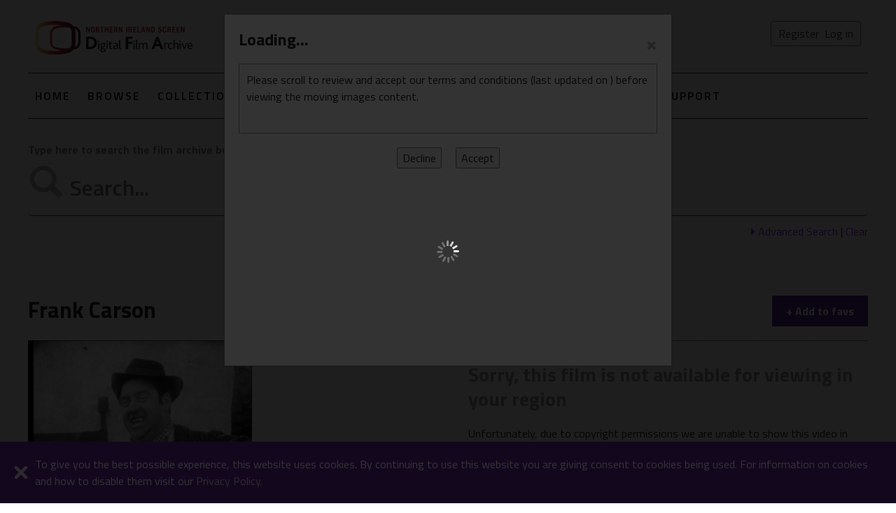

--- FILE ---
content_type: text/html; charset=utf-8
request_url: https://digitalfilmarchive.net/media/frank-carson-253
body_size: 93198
content:

<!DOCTYPE html>
<!--[if lt IE 8]>      <html class="no-js lt-ie9 lt-ie8" lang="en-GB"> <![endif]-->
<!--[if IE 8]>         <html class="no-js lt-ie9" lang="en-GB"> <![endif]-->
<!--[if gt IE 8]> <html class="no-js" lang="en-GB"> <![endif]-->
<html xmlns="http://www.w3.org/1999/xhtml" lang="en-GB">
<head>
    <!-- Google tag (gtag.js) -->
    <script async src="https://www.googletagmanager.com/gtag/js?id=G-40MLSDEZTC"></script>
    <script>
      window.dataLayer = window.dataLayer || [];
      function gtag(){dataLayer.push(arguments);}
      gtag('js', new Date());

      gtag('config', 'G-40MLSDEZTC');
    </script> 

    

	<meta charset="utf-8" /><title>
	Frank Carson - View media - Northern Ireland Screen | Digital Film Archive
</title><meta name="viewport" content="width=device-width, initial-scale=1" /><meta name="description" content="Over 128 years of moving images from Northern Ireland, featuring amateur and professional films from 1897 to 2025, brought to you by Northern Ireland Screen." />
	<!-- Place favicon.ico and apple-touch-icon.png in the root directory --> 
    <link rel="shortcut icon" type="image/x-icon" href="/favicon.ico" /><link href="/css/dfa?v=ii691xhYRCU_EOFyKFLSckzT1teCKreBatjGktSK7041" rel="stylesheet"/>
<link href="/Content/font-awesome-4.7.0/css/font-awesome.min.css" rel="stylesheet" />
  
    <!-- https://fonts.googleapis.com/css?family=Titillium+Web:300,400,400i,600,700 -->
    <!-- https://fonts.googleapis.com/css?family=Roboto:400,700 -->
    <link href="https://fonts.googleapis.com/css?family=Titillium+Web:300,400,400i,600,700" rel="stylesheet" />

    <script type="text/x-jsrender" id="tAdvSearchCategory">
        <li>
            <input id="{{:~category}}{{:#getIndex()+1}}" type="checkbox" checked />
            <label for="{{:~category}}{{:#getIndex()+1}}">{{:DisplayTag}}</label>
        </li>
    </script>
	
<script>var gPageConfig = {"TC_COOKIE_EXP_KIOSK":10,"AUTH_USR_AGREED_TERMS":"no","TC_COOKIE_EXP_HOME":30};</script><script>var gNetConfig = {"IMG_SIZE_M":"?maxwidth=320\u0026maxheight=240","IMG_SIZE_SM":"?maxwidth=160\u0026maxheight=120","SITE_URL":"https://digitalfilmarchive.net/","MAP_LON":"-6.855468","MEDIA_TYPE_DOC":3,"MAP_LAT":"54.687278","IMG_SIZE_XS":"?maxwidth=120\u0026maxheight=90","MEDIA_TYPE_FILM":1,"IMG_SIZE_XXL":"?maxwidth=640\u0026maxheight=480","MEDIA_TYPE_IMG":2,"MAP_ZOOM":"8","IMG_DEF":"/img/blank-image.png","SITE_AUTH":false,"COOKIE_MODE":"dfa-mode","NEWS_EVENT":15};</script><meta name="og:title" content="Frank Carson - View media" /><meta name="og:type" content="video" /><meta name="og:image" content="https://digitalfilmarchive.net/uploads/images/_media/D000208UTV.jpg?maxwidth=320&amp;maxheight=240" /><meta name="og:url" content="https://digitalfilmarchive.net/media/frank-carson-253" /><link rel="canonical" href="https://digitalfilmarchive.net/media/frank-carson-253" /></head>
<body>
     <form method="post" action="./frank-carson-253?id=253" id="form1" onsubmit="return formSubmit();" data-login-enter="0" data-submit-btn="0">
<div class="aspNetHidden">
<input type="hidden" name="__VIEWSTATE" id="__VIEWSTATE" value="ei0cyb2cKR7M6sFqT0yC9bbgbq92VmjRitl2laiLY8HbdWAsF7+rBwE5cnT6fIpbdLMe/6tnUqMGdV3INi1C1srgLiIVzhCwcd7sGTYwu3hVnMw5P+r5ZqcZtI8uiltXD2irLjjVeUaYMYU+I4tg6H8cLtYL4CEg3ID7C4VD7lkDoao8mtnTybEWR2gV9tTypbfpYX/6MaDh3PXYzkrBm3bTsInZJx8DESmpowzL+BE4NuFL8/qu6HzuZlUKLuC1bnwmbBIJTPYk/[base64]/2rU7U6JLhlRHiVJShjYu6dBAjJuIIsap2kFiyK1K1KKYtjtQ2xh7+jQB1UnbOuzzr/Ypjehe0DxsTK9f7T0Gd5QnnU2FadQrlDWVsT6CiItWZ4ZqarS3J5w4KKFAkJzw7nZQJaXxLpONQ/673Kr5RvEAoCiC+WEqouYx97jxLiU+nUsOu+4BlgKTdx+ZH97tJHptyowW4rIINZjAuhnLu5gMzouMoIb4Bb/uIuBUt0Ygs8RFlQwm8HN1cYa5ioI3xWTagXCndpxJD2HxrWCoYorImV89I+lx+uRh98eEcpNqgvdHZZMCbGO3iF0jcrT1VCFnHfNUAjLw6gnQ8vJe7IqEufHxo+WNt/xPZX+iaBosx5YX9R37pc/DcruHnkxzm4+ln5x3WlFQFq9e/7ebQXEvjH05/kQ1jrDLT0Y5lYmhjXFFpySi+TsaMueHTMcETatuG5ZL3eOw/zHLiFoXwUjeNx44RdxRX9UY3is82kDSfSGTedPvqDCNql0glbq+eEJJ3BSbJvN/jfoHVkh8uS0UT1lXhLaH5cnBacwMf528LZkptGLTe8800bmymbwXbixCpNLONm0B318T2+LZ2dPYnADprEeHaJjIzVqi8foHvATtZK81sHeqd7YBrYik78JX1OetSzrnUTyp8zZiV1T37gRM/a8eH1IUpq6xVblGTn2tWklxRpRTZa1n50vdGF2TGV5010f/CSSTHyq5AZHmYVUvAMgYpws0zLZ1g+IwcQRd9iIT8qgFYYhjDZG8yCSQF/K0OdjWflbw23caL7A9rHDHUwcUCaj4d3zLuNpAmCsdLRQ43zKXzflJ8Y/8R65MSBCi1gS6u60v7JgwtVOqpWKsmH8LMl3i6ToIPn/Hr9HWKBd68kLySr+jQRjEABRJRqil33f69VLr1xMuX+O7eUv/9srqmVPnyhWGqjshHYzE8fuF8V6xvgihnsChrYnAqatJLJFqLwyXO2DE5zz8i+OAbWWK76QYhT6GBQBCVsCdH91+jdzQK/hWt8qU4KC89OH1bIcqrOJrld7MFXMD+exE+3/Y8ECnUi44YujEknXLbkyxJvcAttZ9+5nn7fcwa7xTQDdSR2MPn8waG2bwmgmEOmzZQVvNx3uF+RiwhfVtR6+zeEfJktW6PCWNrKZlmO1ixr0ZXEMfNTkyWvMId+1VsCmjQPSbU/bZHdrAEmd9USJstBv5OKpZQ7RzFrhNzsPnUVQucdLsfBFJn/87t4D0Uw6A3OgTrzfwSnywAgOR67zU79huAd4/nd34l1ys7EPefNqwEO7eTtaUmCPL9vcq5u2gJfZnHQNGJ41NXTlozQkcQ5lAnl4OXYm7GOL9fmhawmfINrVJf8GLd7chC6F9Jagjk26CsTzTlI8v+BYK+ulfS4iCvOzMx92dCvKezqsFO+g3skrrC9T/qxiZ1ZxrEW0EwsyHbYBt0IEmsdArNge2sfRoGsm8VuPRxpiuInvkHojWXnA4xWEUVmjl3hsytBrHkMLvfNcP/HMHfy+F7Db1ppzABQM2vH7w17BTV4olUyA1s1ZQkZCaz6a0Y+7LKsOoSZbro36JW7PP871m9ANMA4c5STO0X4s5oWcqd+JXOqTHson5bqHeYS8jj8Sqpfz5n0bMUHOpwWqMdo6meZzsBX7gY9oUOHBvJWEwq8/ijGR/t45vseHsvWi22Wp+6yhGKeu//pE4p+uuJUh5BRBEFibpld9/FP3kq08rRv15jE06xckqfISF5bWXEYR1aJp2P3e4XKg5Qva4Cx5SwICMZpyoBPfpOogMpLVNQb9AE5eW+nSwqhag/imwrn1aa3w578UGUKCBnuHQflpp36DP7kizUHaLNR+QmkwWF86ve+Wfizs3O30uHPA2H64Fq9u+eFMWafL0eTKWfYxnH4Bbv+Doal1A46MO/EEpSuANdV22Ag4MPTfmwVKKuACpWl4IdYXZSRSOAQ3W1f6dph/[base64]/pXW7pt4VuCDQONKKXDtkZhQYZ1/3Apm79VZxzg/lKZ1BQbD5HNwIHA9ivxB48oMK5VeQDKXYptojGir0jd/tGoBm/[base64]/nO6/7ortOhdq0115qO3FkWfOk0mGC5X6HEZWWs5qZIea7IVOSLTET5lLTrYsKF0TX5KPhFKgVe2BP7hEsHLxyKSn4bscPNcjew6WspC9Mfei9lB6U5+S9iCbHiUYazWmn8xbYrn6PM0QZ5nX2/pPPVP771VTRLlSO0OPoGFB7xUcmuE2+zAZsz/Fj8X6yO3BBRkcxowP5WkCGla2zW7P7ABz/JJM3jiidj7mBzGb9e05klgBI6Y6PFcFcwc0qevV2JGvfEczmk7p7JtvBnH50WtKYQw9IgpPZTnYShDCo39AOcZd4blAmcRMhCkn59Oc/v5/twXkkEzn8vYL7oGKK1Ayzah+UM0sCq/IUtz8XPWdGrYPVGijQID+FYvLkydFD1u43vHOjDm5odREHeYuGigRGNS/pMYzZ9kdKZPPdTCN5+Y6tCeWI4xbJqC08Z8h6l5lBPWyHvDzlWeVt2rLH92GkRfpB5H7ZXo/5MOat2hVFaosIq0d4poi6n2ALRXc4amFSwsUBYNgUyPiCBraz8H6PIeBNm43SOADeTQKRoK0kn87+rCwkwopNdsRBgK+JegCUnekcigyMz5ILbuwz57LDrtv0XZXCYM/1NLaOv8xNDN4+xu8wdr1k/5qgSHXoTwBJX+z1CHFBipYbJElIakWtanMbKGngNzUiuV/Ur1bZXgoDYoq7iJWzVHFF6I3QnOPGXb3fXX+S9cV7S6yd+7+Ni5dSMYWQ75aM9NxdogNRq68npbkYNbtIv3DF10drc5YejGa3tRBkZk0D1xz/wMAKSa8XbLyWwSGYev/9yLomwWdPjsL70dBppG4maWzRe83/TANbRfmPRCDFpecfBPeZsZl/6WhrWDWE6lWJmP9CW6t1AXnerIbldAboVd4QVSLfCo9z62sMuCzpgVpyN1356EKUcr0QY6RS65tVRqsBLBYZzgSyhUoncnOElj2T5/2obl/NLuU0dH4PvZsvUCesAeGtNeKFxWJuXBZ0cqUpnCSbyYEKnjJPmb/FIa2qxLoqNaNnC41HQO2eHd/3Y3ZfNzqVI7ram0Qw1/YMHwK63EMG56L/[base64]/cqZutVaBmKbL+Ml6R0e5JsfQsXPU2huABBXR+grtApiAUiopfIRX078BYVl0zXrApSoRMKR0ZIja0PQh1Mfe/mi5bXz9ZEsicUci3ElAdKNP0C7I43768mEl2e5GP4Ve+IEueBlbjEBTvO9YxH0FeY7Y1jPOVFRIxGecep2z1ePro79i/6zXjNIcVPgte0UcNzvHhEPyvFA/iYS1SgpGBAL8LpDy7QEeAyrO4QJBKNNMXSQub58hWWPsY96UHpCRf/ZG5fvgaojGlDRdCdB7OUAlBgXO6gB3s3cPJly+f/eQF+hSozxqFptbEFqsRH1FFzRHa4DD6MA1h394NQX4X2cIk9YHOTX0Nnu4kmljLxYuUZRjege15ojCZ09asb6+srh406oNq0+q8Kzf9tms3/eE9g6sbkgbHqcJkeG2GMgeTyZfVQxrbEnNQXJpZHx6a/n9hzY13+UsZG95jPfirMl41GFuU2bB+7a9XgHf9wpmZ+CDFqwk+0VV6NKHLi8G+3BzjOF05Y7hQ4w0zGNiBsCVIXLpRnsACpdNnWli0tgnsXmyTyoO0ut7IDfTqZ3Wnr13HnwZ7z9OktVuu6gQHFxCZO7UyCf9aRtYkw315GXP/[base64]/aYxXPzOKEXILLTcbGTKmJ4rSSb8s2xqgCEJVMv3SSYVCPShR3DA86cLxmO5kP76TDUmPAgydzFtss8mqzTEDBeQT0nH39gDa/TWjeyBaQeLnvHwH24QTxSo/cTvhXiZdynVTuQNK/YFgaGmC5UzW42MYw05jodTs2S7J/L/WpAYS2McBiGaYqK7nuEr9ZaNLH6gf+eRduEaKPXpBfZsoPxYahQrp/GEoG9Um83SqZCy1HbN9n+dw7YeAgPMaIzavGFpBjOZRX75UTg9h+7ogfbA/xS23gKnQiBoOShj0VlYut9HRLYfBtqm1+XKlzgfvnmJyyn1+L24Uk3kwO/k6W8e9k1xa2LTjxvXxzcBi9oGbncFMzZxqA6/5Dedljj5EW8HapbJkWtND3eDhAQxsb1HKvsaMpajgiM+w05YeLtf1cvSpS/4p4ysJNVKJ3NyEkQzdmYKjlRWEmTQ2v9257U4aDyoG/UoAZqF9BthG/oVoVnoEOgvHFO8O3tlJkyi7uvKZK7Gq/oDCTW174oIsD5YJGEdLYXyGSqgcq4kS2tRxCEUXwnTxLCGc8vvvZjju1XKb0qjbmVh33XC7g3WKam7Mdu+8EJ2BQnwz94Dx2GA6hbd9EB9+p6VTH0fiqeU2kMDuvuTtyI022wFjgh62OQ7GudCaT/kqGgWIlEgnaxgRzhinjpIcR/PCpHKsx+dS+oGK2vMV7pYiYBn7/btefKOhkdoOhXG1ix3TDrxYNTMXXQ97OoPX89MoCuEgNEy1nka02WMr8X3kheLg9cPyGrRT0OfJ6Iz9q7P/BDnP6p178Hcqt7OsBOJu/l4WVkmbmelOa7ny7XIQUj6AZhSKtR9IOFZwcD67H6S3fo2vniYuNpR3a3QzTNYF+gspeh4OMLp/XSqXpE8Fy/pP9LROqcPcYEvhjsHPNVcvaoVXaJN4DEFKppYFvM1jlA9ohTnxqQlOpnLS2l4GH6qNqE/sWwnzwpkqeEUNBTuXjTlKHnFGBdZ7pFzTdcklO/TgddRAdd9ZPNG0Yjc3TPjbtXO/d2xVAO0SPe1CwVqCwMqfPTw4SnyFMZTvmw1ik7fbl4zrU0oY3UGahHISz9HLSTIj/XX76r/ii5UPNFzxjN/j8cOHP+tEZ3D+z0+gKe1B/KQjIEfH4gUooF3nnAtsTfPOfsTRcJCkHY+atCqG3xow3i/3UcT+m+C5pW5k4AEuusZa+s0DoIqKzENJA79oE889HT5NC8m+pzUZBWAa22Qu9wLphQMe2i5Ti+kaQ7FR7jmI4+kbTIYvKGm8pyt9+j3lpgl5dPB4fIV7vda7wwXI+LYEPEZm7AXk2XWVfrV6Dbcfl04KYXSg7zzEAHlWCGxv4I2wnevPI4jHWlKSRKRN/9QryGLlnPyGY0TZpDFrqsVkBl+fbiH/Bp4oG1uUPiQtsnllfvBZAo63ALfiP87plYLOrnUzoR4903jlFAh/C1UWvBDUFYypGtHheSTyOYo0lHcAIIrvJJtNxOFkketuVfxj5sgV0fdpuUvqu5u3+k/u3B+J2q2Q5XFYWKDT713pbkhFhwN/o0e8rb6WXdxqJERq2fsQKLPUzFwKkKpYzMHlcdbohVTyupUba99PsQCdKP60MpDFQpdfgvYhf5CACX+LPdHFOOxVMwWS1Dcy0eosxmyRJKqiqptd2LZob9HzQ+h+RK6EgFUVxltQTMDfElx1buc93vOH0z1eRiLESGk1BvgORTOUF2HovFRgOnCTHer3YD/CQ8yFRPPlq9LKRa9XSJyoXs2QObURCaTMy8qOLJZg0dIBf7S3MSP2raZWHTaiNsxrjGQIpPYAom0hLi3mGTRRR9PQ0iXV1ySAKzaehy4NCKbZJNjSuGYDuA6wD5HExTNzOtSlWbU5s0inYGQXObHlu7O6cnGt/aA4WV8zSpfpxZTQFyhRjCySIVVDu+NNp0i2R2VlLJpg3y1RJ+70pLhlSoXMq2FKUCZsfVf9l0A8Hn9zQW/l35hzrKg9X4NZn5KWPiixWJ7XrSN881Z/EJ6xMmLVxHSPNmOMis/GPHoAq1ol0H717o2JKlcvsDYB3bZZXKOKPP2A+cSNFtWANRve9781xm4e/BJvVfZpSwHROtjk/xA1RKl7n+o3ZbDSi7NIjh//KpJy7EyKyp3KGlZYZjJx+KeZfbtGXVoczqGj8V1PyxN7gGJHIaWBKDxmZdw2VzMoBNN5XxU4QvAhl39kOlXiwTc3/b5oztHMPi1pGsX8P7La6MHUYqrAI9XcnF6RyEqyfESFUzd6uAebB5TCVpEOwU3I1KYupb8Yw6THAOGTDHU8RCZPuBwv0aCo+09RymmbaXxOxNgwjYpTUaX1rtXu56qSZ/D/r9FY0FrQGgOiaHgyGxSHTtG+UcjLPYD0w9NJ2aMk05kgcGbsEWmltwYSRQDLNL85TXmKLFXmTofe2JKrYlqoayySuMVuoLrA9S9YnEUTKvwjoWcdNBDHA1drappwXGvfE19tIYjA4FJq8o+gzhrIqeQqL312fTT7VQUA91x81Wd5xHsvd+mqllO+oTaNv28A9TdB1dT/ZOsW7R5/cO05ay9VOUct14Z3XaHVFPkJbDYMt3oBm8MJ/[base64]/70GDXsTdJN/1M5wq7esH2mkumbvVpwNUXCP+Sd1Z9z3B7lJB/xH7zMGRQYdBwu1NH+V3ZoAITyEkUX3RBPFqmzjBRvDz0lHQ2/QeZOPsos61Su84osFheGbdgH2GlIdWOSqWYUNf4K1CRc09KOxdKAIW7dV8+N6CEHJqffZ2BOBVWU+6tWM0S4IZLAXT5fJkiIItXL/xJhoq5qhnEsNFOVIjycDQ9y7sZGwn6Lmu/B6NRL+C/2achnUPkBRIXqrwKztef/YCRicBvN41ZAeoI1oM1DPyBXzK/lr3mK2hquyIWsFw0kjZkviyzPR56xuCrU0Ahw2e6ClwCUzrOLTfIw9Y2Dodq15eZ+2A3zcYnGgUXCdVlRiQu0bQT1wDGMLGkwAz4PVG5vHPGguIuDq5xlmP5Glu2RrlA0TVndS9jggMW1/PQ5mRKzR1VQ4N9pD08bVj8AiTCeNOQfodYPigWN9JQ5bSF1SyAvw7WxdWyhmul4YK3O7zPC3nxUuGj3UcIIiWsE0s9NcghC3p66ANlZwCCuFYUVIfZWWBMv5h+G8Vch3v+RRnL34IHv4NUyX8V0/27PwxBUj0aPo14cpJFVscg99T4EYPDA4xX3K/i+iaA9i7ROU4NVjhvIsEj03mhHeYv24X+aJaGL0UkWO2fWhuST+OyS7gnH6EJH4qjXd1mt8Cz74Ha315RmXmsVZ9eKfdcRGJU2TtVSBaoKk9UNYl09ypr3BM4dCblIMDwukKwdZAw5TFpREtaxqinNZNAcNKdFscJoIXZRMuJRawFNrH5S79ZPAGPGN0/7QbclYrskQgx92rGLqRrqLXAVIJngiJML+Ripm6sGbax9wS+7mIvriUzIWeXw9QOLeKg8kK3dv8va5cbG9jUNdqsO9s+fzgaiFC0sZ8gxUcLRqkef1R1Tf3qJ5MK9Z+95frQ4KKqyJ8rHo0zgtcrcsfsrvLiBzqksjr5x/qTx6lBa1t3WwJeCqZXyIvo07WZ/TxU7RchK4ZWdtsjzR9KUOLzUepq4WKf0Hf3pVqGGbWNQqIx/PsJAji4+NWrXKIL1QRUkCsEg/2SBZ3Yfi3SX9qESG3WqRYs36zj2vMvKYyCpSCW6P20qU7stmmyVPSUZ2XOCsg7I4w3NvQR68QRdMoMDROeFkl5u/EYkvROGD4imi9IDu6NiaNxHnhnlpyMyJ3caKwZwHBKzJnQ1h5UNicj+b/FWcoVadKGY64OSMQyeuTG6nBLvOrqKhh8x9F//TwZPM0o3hwLDqHXso7UKdVFyInxDq75QzFHjvwy5WHuEwR0Hti3C6vriFHEij64sEFOKjJdEr7kDjvMfGAiXyopdWq6roPvH2kIZEBI0ua5XQ3AlUOj14A+Fs4JP3UQD+Y1y8yHWDPjjXCf1ZTvmqkr3XqJssupj2mR4z96UmZBY859JPgvQ0I5yRhlY/UBLQOXY3kjfQabzKbYJH/Gd+myW5yGaENt7U17BN9/gPO+rV8MdU027V2i4uPse6YFBU57fvHg+0qoXkkdfB+lJIq3KuDTtBtwv+8HmWGA6Fsmsf1qG7xx2AwO9wpzGOTM9BWlWuA9P7QJB3TtEQOG/xhWxi3XJFVoHkbbTVFkZeC5wZp8IbTzp0LjXfZf+PLZimtKBqMdnSJIIb+1MQjeaRm7/PxBgY6XTzx8hzEjHlnlQlCIQUYOVRdqNGfRI1l7HJDl9D1RATZekF3S/T80aSBkyN7+nFHRml7F2D7UybdClrJBX0cpn/M3LrrBLdgQepTo+WH84W2of+bq27dltVk2CWTRtC7o+Gac1hj09dexlvqakAxCFIILto+cP5fIyXYCM/VFQhqKPa+AU//JuUg/VNDGh9MTqZvvRu2u+6t49MjIyRnj5TrSemAWic9JbBbtB1PYTsv9IwHxTZ2hSFM6fC7g54DZtQc3h4F95VRNHkn54gTgGkahMEPC7+fj8fGSDJMXGt3KKsSGo0ujsHvSBQL3f8FyF7L4tj5qGn392CaT4FVE5GhEo0hkVu0GO7C+X/dSB5PdvGggMXgvhEywzq3wRwPtsV1kRWyAbJIyCBbrLVRsd6gacFJqmouNITlkxNzs9yMR7j2QR2K2+Dt1sgBGTuqWOld8POKtZ7voUxeR2wSi1sn8iy+WQyfc5r7/3YB+/6LTR8Wsg7HJ8WkGdhue0DOiVPRo04cZ3mhRtwFXOruGQtZxo5yMF9aE/qOhY+QmloUE3FStrk32ZQtv9WZv9ftCUN4te+n9Kh6KHlUS6e/I1OO3GpuASMaVHXYartBnnMshBlDVo7txPXGk4gCNkHH2voIdXSh3yypXSjUjz9JXZ2zsMpDNabJj8H7jTYe1M69r5cmXMKCMExzqAOPLaZRNqRDRne3f8J6izh1HDDKBoH8yigOjumZulSg+zVdsDxOSpP7in91P/P2gjz/3xmFaOycCPWE2v0OhPrLObCD/QE/UpEM1lzztnYQ16bglyVHYoI3A3D3FdYMlma+xkFfBVuX8E+ZQxyhEs1oapXrIfMZpmeW6hHamXUQ4t2p55ywJn0MkNmNjcRadmVv7SHbC4ZVsjzpW4xZgFajtM1mqtkFUNfimeTr/jM86IJR0GD2TaCIeaAS3oMXrUHwWwojnHb8DTmxsQznPjQ3YcTdJsTeac4LgEDlHMQ9i5bHwPqzjFZEYu2Ekwh5hm1O/[base64]/3SwJy56NXppubL1Ldgdkvz15BCzYaSUBwCX9889N5UFj3wl0dLPlcQUEdmYFqgG/44KvWmr2IivetjcOMNdNiT/Xt2vmOIcKjTxxHZlBcm0oAKH0W/QbUKm01BgnpyT/Q7lH7Kwz/LdtSxw7rWXD/7M0MPPJ0PbyrY+ZYigEhJB8HLhKJUzW0kb1Vb/stByx3KZisEl06vQ9RzL/3YECSNixJ39hCZfuQ97DKGuK+SniiOneX5aVNUPCn48wbejKAKcJAMmrIT/ODIJioPwv2AC5o/eCLyDP5v+ZOWc8UmmwYYynAWR7SgtNI+JVBmNgnovsq6JdXBul8xuXVTJo5gfa3KX/dNW18XXtiZHiCvhO5lbb370jihhkPxECCJVQt1LX6IQZRKNgmggynhgp6OKFftlmf/Tz8eXACijLKLMnGMGAlsGBfCvXQJVnEaQhn4dNfxmmlj+RQHirPBRm09Cvx9p5DWoR6gIV9sOZnlVQSEgQIxl53BF7PDw9304lMdHnV3IEb5MUnkXCjEHq7AIi/wfOkM6vx83qmByqliK2KIutcW9GwJxWW/GoCQzxAX2YXn8w3VVk+eGoXWFKOvHSeTE96/o6NkQMHItA5GXpnwJzdcx4ee+t5HmTnsQ0qNm25m44jidchwjAZj7WpbLikvlTT34wiNluqo5LqLZrjegWKgele0gZU2O79qdURPMJ6m9UXBnbCUab9owxYIwd9mXUjXG7IhuScFxzfTLT0fhvUBCw6GPWqm9n6tW/dcb4B9Vc8l7Ht872iSiUk5mVnGMqK75/LIH3/Rsg53NhK/Zbu7mnNwkCrJHqng8Ywnx3NXosUfvyCjjTkrRbUK4Ewtn6j8edLA6eM+C4RDJtM+tCo4brHru94bMccOqCbF6hOVCB9iVO7SGIeDEddwZ9DcV/54D5+3dC4Rgju0ONE3r7Qdgl6YtTTP0EcZBguaTatXfQcOs+hXGepcIXUfmAxu9zRx+HtkkPh0UD548EgzotZrfmyOtle45xLPpESPYWLsWHvkpyFUl6dBLXFdK0+6K/JfEh/HCtmlltrg6LGn0m+5J/Tnx9g5jxZU7qFXGmOLMt7H72d7YXE2PZGLR8QR0oGlhoX6G6PCwBLyHXsNQXuaKs0LRxK8Fd5BoYMg6EJj87eTeD072q1JMJxKhuYcH+EIEm0w+UMGyXBDdDE7aaWfPXThTG8d1LUM/YqhWfGifrqf84RKmGtYc4mMI4qll7IyCRWKjyKgo0s0CRrJen8nQu4MjnyTnXiiGi5drwLwZNk1y1mSTmO4VOQ6rp5SAtvSOPITWYuE1J/yiOcQ2ISbv0NY59sm/o/vgYTIOc7u2nkZbJe4Ryh8/[base64]/ywKP6+pSQajt7aqDsn/QRU2KnOfHENVNfWGtK3MldV+D2klR6FlK9vutdpF8Injc0+fET4bXDnOW2BQsRFPt1lOqaaM4mM9YHXOgbrCxY8TftkVfUVJN0xyWl8ybbDvObHcgT28FsikV4OlnhhnZxsEk+l1enQcUCV/reU89uOcPIKSqvdIlac/zzl5k8atu4pD1Y8x5LiDdZ6iBrjeR/+5BRaTwHRC0Q9SYqJTVmxwU2W22+zDa/m2hcK/fhd1Smv79ep0Y9fvpcaY+FW22zDQzyY+6P8HFaKTnlHucAPaNR+1XzTr/M5Ya9qR9fC5L3yjEQgkvBO8kUVnIJgYh/aEhLLC27pb/0VqyxWjufRVFIbLrUs4xabakFTpXl/23ZPZtpou3zeuH29l+keU3wy6VHDJRLLgNJLteLpQrC6aWX0tgCcEToYgFtR03H4vxQSK7vZDivLXn33teEMY7MzrAfECcE2hJDZzXw2OVz6kx9KaQSEkfl+s7C8Yi6rQaRNpieo/Rb4ddWJxG3EVt8/xvCnUTSBICcztxULDGI+kCMXdzVXq+X/soEfrLxBHdf09QooWEeLLD8TQ9QowrZrcTnI1/8I7DZQP0M9zMxsJ8/zZm5EUbbOvfOyglOMC6f1603BXxg2AQe8I5bmflv5Pnv8H9E3Kuq9zsB6zYD3/cwTeg8UlCIA+JfNWZJvebvjGHb3naH3vzzLerqRmP06ja/[base64]/X1sAhAQefvmML3PiEXKepcoBCMNqrt8E/YruNDND92CjK363ruRlWw3vOkh4yoaz/TW/dtzRBUMjnGc71QCjC00Ai23q/tibTGA3iXBjZwP5Zs6dv4hMylcLfUFT8zum8pjKQJNB/+hKAyNCwJU0wEerNUYywt3KemSi36MdIEit3ELi0O9GNLJV3oS7zhrbJO7dyrkcDVIZ157umJohcx2sCjkWasT+i4ceR7v0j+B36o/MBdkGDOYu0qihic/nOCSDhmUbZWWpLygib/WcwczSHqWu3ahW4wwepYkVNq0toCmQXwOi5EBkubgxFljWxwaGoGn8inBTRGH+5VEziBG2UOOcTbn++j4hE3hom/BF34LiRaDDJpO/[base64]/VC4ZKJu5lNojEO4xBj9exM/[base64]/R1V5zG7oCvEauGfQd5ML3m2xieNdVLEfe1jENt0FTEcwr+IYih0wHY41SfDzdCEWrWilsRJyNkAvdSOQTUZhi+OsRvJW1LnKp+o9+Do2P/EEW1AJ0wFxTPI4FeGiRYKz7hjGlyprg+B2YKywVlP4C4L5rm1BbaUqwXA4I/RUMf1Ha9gCEHhnj2/EXJKTGJnKN0L+aQs8P4KM9MXKmat/p6DoMm8S8idM8ZunK8X8ApdgNnUKG54jzX00Y925OW3Z9i1u9vyfwIQYoa/eOSAb7KRJKqbOosSDrW+/pHj2TOqC3kDBPWivqF7AtOIauq7tC+IbjEiJ1p8sVfMIYVvSBnJquK52JzQo5ouKXd3el1gf3oYPibMJTphX34YInI/EqUUtP3K13iwusYrEYHH2g0iMlE0vj04HcvqinNWnaMHGQ+ho1Klpak3blhjyo7ZGdDw+NH+T7zij7WgHtlvD2KnkrvLaPp74C1y2HrzI7EuypPv4zQTfic8bcf4zUDmgRA1G+xT+BUpbJOU5KoS3ucH/eD7CCperMTpQNGi3/pIpw3ehS+ZAIeW2V7BVl8LtcbE8IijechWb4kMhp9PcepiLXQcMRlu9/odU+iOajBqK2RpEc3bJupbyzwZn1IEsDbAK3qAFloundbX+AUSltozZ5UKltiNlJqc8vaC+aoKTW9sCVLqxO85GnvdiljelY/hEfWyQwWa4eAqJ6VnmtTQvd58kkBHOCqa8NxRj7UbP3t+2nLMrXk9Xekxu/CXGldEZAIIerMoOvF3nyUCTOUOL8o2iA7rscTpqEexBnO3K71bSZeUNe4CQ49YF5Zp3LjcabuxueYkZeVhX/clLQPCtVvnp/j+XGUqb5rTvy2NxjUm1m9gdwPb9zNLJOtSDz/yi18i7DQzK42Xyr7oeUX30JsqQTwqYyy2Gt4FPFjiMdpkRsZhlyVVh+QQ/2Bm2FSktS+FSOfagH5m+ePMU9aVhLVou0M3cmS1KTLojuqwwJUe/8e7b+1SU8UTb6GFqvoTwdftld+oXFMF8qqs1WHePs3XN324p2hmYl36JSbnbFMffPHQVigm2KcY721KDvMjcjHd4jgfGyilYpv9t4suFVfjoj4LHiZPROBlqlgWWBcXoWydk5TlIt/ogKsGXXZ/ExqOsxOs88vLC6xBXayE75o3TNIqEjA0OI0d3t/aIx7GtG5g43psHzbOWs7OrrbCWpk6grobLPx/sONGEkzd7pkqPE3E355sdSjxta7Cb8UySuMxMimsi28S+2/n3ebAxVx0dxDdD6//ARqH7PCySwhZQiSZeDaQ7NbhEIG0m19V7jL6CG14VIPbjhHf8Ep+RtInmIKeGo3F2dHdO2FspR+K6+l3xUeJ17KIJ8uYwHqeRbR3Tmui9xQH+gSZcr62Kamiu2mUlqo8F/L6IORwzF6pLe5/pWmI+ewVNF5Zfzg/8mrAZnGacg9lFvsOw+aHKiIuNS5m0OPSb8LkSk+Y3LNA4VVeR88cwujh2efviYMoqgk8tBXXAKspBKuUYxySyDj+51+YJbgTSZaIcB04y/tTXIZfqxlEkel67P7Q5/lgAZflbqZO7YK+hg8nYC3g+xibpp1v3Xx13k8tRUMkOLaBRqabLtrRN5wDDBgYpgXCbRDhPDYA6inYOyk40vzywpYtQ4DSQxlzO0UUTAc17DAMpkYjbA7YCPDqZhIp6IYUrvLK20Uz3amLVCO3+QZwF+b2evMMYyVbQXZMF7kRkAnCgK6lTu2AbpYMnD4/KXDcpQlAZ4fl6Vn+Ar+edf8yppAYM/015Q9wvFXl6Yhlk5wyLs9+8dzCy/[base64]" />
</div>

<div class="aspNetHidden">

	<input type="hidden" name="__VIEWSTATEGENERATOR" id="__VIEWSTATEGENERATOR" value="F93C166E" />
	<input type="hidden" name="__EVENTVALIDATION" id="__EVENTVALIDATION" value="pZG9EiryPFORcS9NQs8NbNg+desFNAWjYt6pfe41oO161X0iMhN5UF7VPH/4Po9Qq8kWq8zMRqMtYJSKiYRC9O0KJb5MyHm4JwNA9cWhms1bJhw13w6KXW28Ht8z658y2R9R82xmObfea3X3Lnz6qetZAX8OmQ+mr28bQkXKBJXIc3JNcLqTz/l6lRNFffqu76wkb/UUsgfPjilzY8/yVMMiNDhqYWd/iHTg+Y2qkNJv/[base64]/xZLrT0y8e5g76I/x54uWDl4AzZAZRbW/2ky0Yv5EO7ktmNpIFnsfjlV3u0LJZqVXYXGV5NA+iva/BBvwWey2KTMAHEDvfPKJrncOi3gl4sRNlf93whRPYyC85rRDyGsd4oBFdCLRuPOM4PP3vBXWfNHOqCrE2pTMZ4Dv5KVqDj3+ZFVbNoTLl/V0aGK+Yno1wlMwSRLQZZuMgVy5+cyY+sStjnS/UGcdotJNhXHEHHVumuWsKtI/B+uHBE1qfqLB0PhgKtTmKgQS3MWm8GNURuxaowgwrkVm596IHR2VkDLPsh/ajkaql/EznEN9rk4SqWEUoEMGXqOxALcEjZkpuKyLgqopth5bspGLfKIfd6ZnsVsOYe+sPjwYM7asmHNKyZItdgBROGisTlbwAydJlE25uNrmHVq5KrLUgVtBL4iP9k71Xg4T/m/DpNs+IFlGyAw++2NGiY3SxQDc+CZagiVGbPtMzG7apxp7Mfu0zBA2GVgDU891uef4AXRaLtSuDHQMslSXF+NANLIgO0G2pKJCVf7xEAyhOo/SPLaDg6oQ0+VBWgQMnMahDAjhHiE41RSbo0lAxaXGxdFEv2/VZ09Ichj7diXMj39nfDVLUEwXL6wC9wOCKuRDgnn50ctI1DWyNZ62jYRH5e3te3VD3nvwT3L7fiqL6rrXXaKrtpGnEx+m9LvlRBTzSNpPJjaflkacLmA8CYa8i9guihF+nBlvLGohO0hhLgWcIWVq2ouJiwUeQ/RxI5T82HFvSMjNiunoS0CUgAwfl2D4NHOlFyrS3nViA23EO4CRh3pu1QbZvmukTV9ATgjGTqU2ZqnKS/+Fi536MmGjEjR50xWlaUsmN3zTKjjo7C4X/R4GvIOjmjJFgbo3mx9h3MXXQut+mTYmi3nKIQEtwVvz0o4qjLZxUzMPtHi8f/Mousi3pehtiTTZSEUxTl5dWUcF/Y6ytK05FdsfHpnNSIWkUim+dEg+qAGw+nU0XncpFecxucDDQ2vK+9bZ6SE7n7zNTZP2WK08zKPmj0X6WsodiZA4G0zIsvL8SZnK+aQDqsGISj1u1mnyBbyo504KhxQoH+X3y1KIL7zDa6KZR4QTUh/7KF793TZJqcZnnSbtnQtQ3M+PQn3WZr3tIusD6Ld9WH+vkXII+J01/8dZd5f9SWbafgAmxzakY8eu7jbFzTU12gzRrTUVN3bgbPc20rSePcwthpygOyKasE53Fl7TqwhaoQl0wfq6G1ouaxLjH9LfUMrTxxrMf3AV6n3YA/Ni4vPssQDBq1e1m/AuCRAvTb/CNiBt6JtbH1aGqxQg2g4CQiADPTMcgXsq+a4EnfKZsIt94DFd0CFAQlxovFX1UDweyO0VA7u13SSD8pLmXtloMUuGMZnDepuW1kOkV6eQFSideWpMjyktijiZTveC7v7WRr7gycnAq8R/zs0rnpr7L0jZmH43U2xD+G5c00VL/4IQ8sEMtAkPgWVFtXcIbyAC+HNkAfYDrSP7aA41+GjRpSvL8vNYGyyquy6ZM6HqH2ZpSCQlCKPNJ+NkGwrD5k6RXk7rIOEbWDE2hZeDp2MDyDDKnXtDXdmDaYq0qyr8RC3AlOOQVdT7Wn4y3Ta2UGM+tjviOMoSVbBXRt5OXuj8QYde+iE4NPNu6CeqVuW/GPLnnqA2v9NFpDTNR9c35Wd5oWhDn1hYgMa89e4/oH3d6fXopmnAxkUo3PRQiZ6GLyLpkc9udm/5YZgCSFk2gbjsjOy4OvRX/efOP4UKJ396RcspcjCHuOCtvAt+cL507DOFxVpgCFp80XDpReFT8Ck/II3fJQaG2oUtAEAsbdz3TZXs7QVb6C/kf5T1+dr2VtJDZU5vpAlrw8miW7MJEIa6vSBswM+B7DgY16j3pl2861qu4uqPQvM/yZhQ+plUcdypW7mo46gC8q7QtZWaqOFnQSKrfR41eig8I8OS7UtMC3j+l+dpVejZCWvzqpVp/QvMZcGY6AcPero/s8POg==" />
</div>
        <!-- PAGE CONTAINER -->
		<div id="page">
			<!--[if lte IE 7]>
				<p class="browsehappy">You are using an <strong>outdated</strong>
					browser. Please
					<a href="http://browsehappy.com/">upgrade your browser</a> to
					improve your experience.</p>
			<![endif]-->
            
            
			<!-- Add your site or application content here -->
            
<!-- **************************
	OFF CANVAS MENU
*******************************-->
<nav id="menu" style="display: none;">
	<ul>
		<li><a href="/index">Home</a></li>
		<li><a href="/browse">Browse</a></li>
		<li><a href="/collections">Collections</a></li>
        <li><a href="/projects">Projects</a></li>
	    <li id="header_liSideBarTeachers"><a href="/teachers">Teachers</a></li>
		<li id="header_liSideBarNews"><a href="/news">News</a></li>
		<li><a href="/locations">Locations</a></li>
		<li><a href="/facilitators">Facilitators</a></li>
		<li><a href="/Support">Support</a></li>
        
                <li><a href="/Account/Register">Register</a></li>
                <li><a href="/Account/Login">Log in</a></li>
            
		<li class="Spacer"><a href="#page">Close the menu</a></li>
	</ul>
</nav>

<!-- **************************
	MAIN HEADER
*******************************-->

<header class="main-header">

	<section class="header-top">

		<div class="logo" role="banner"><a href="/index"><img src="/img/dfaLogo-col.min.svg" alt="Digital Film Archive logo" ></a></div>

		<div class="header-right">
            <div id="header_panMember" class="modal">
	
                
                            <div class="btn js-btn">
                                <a href="../Account/Register">Register</a>&nbsp;
                                <a href="../Account/Login">Log in</a>
                            </div>
                        
            
</div>
            <!--
			<ul class="social-icons">
				<li class="twitter"><a href=""><img src="/img/twitterIcon.min.svg"></a></li>
				<li class="facebook"><a href=""><img src="/img/facebookIcon.min.svg"></a></li>
			</ul> -->

		</div>
        
	</section>
				
	<nav class="main-nav">
		<section class="menu-but"><a href="#menu" class="menu-link"><span>&equiv;</span> MENU</a></section>
		<ul>
			<li><a href="/index">Home</a></li>
			<li><a href="/browse">Browse</a></li>
			<li><a href="/collections">Collections</a></li>
			<li><a href="/projects">Projects</a></li>
			<li id="header_liTeachers"><a href="/teachers">Teachers</a></li>
			<li id="header_liNews"><a href="/news">News</a></li>
			<li><a href="/locations">Locations</a></li>
            <li><a href="/facilitators">Facilitators</a></li>
            <li><a href="/Support">Support</a></li>
		</ul>
	</nav>

<!-- **************************
	SEARCH BAR
*******************************-->

	<section id="search-panel" class="search-bar" role="search">
        <div>
            <label class="f-label" for="searchtext">Type here to search the film archive by  
            <select id="search-by" class="search-opts">
                <option value="0" disabled>Media</option>
                    <option value="1" selected>&nbsp;Title and Description</option>
                    <option value="2">&nbsp;Title only</option>
                    <option value="3">&nbsp;Description only</option>
                    <option value="4">&nbsp;Contributor</option>
                    <option value="0" disabled>Keywords</option>
                    <option value="200">&nbsp;All</option>
                    <option value="100">&nbsp;Keywords</option>
                    <option value="101">&nbsp;Place</option>
                    <option value="102">&nbsp;Rightsholder</option>                    
                </select></label>
        </div>
        <div class="search-field autocomplete">
            <img src="/img/magnifyIcon-blk.min.svg" alt="Search" id="btnMagSearch" role="presentation">
            <input type="text" placeholder="Search..." id="searchtext" autocomplete="off" aria-label="Type text here to search the film archive" />
            <div id="search-auto-complete" class="autocomplete-items hidden" data-type-id="0"></div>
		</div>
        <div id="tag-list"></div>
        <div class="advanced-search-but" data-loaded="0">
			<a href="javascrip:void(0);"><i class="fa fa-caret-right" aria-hidden="true"></i> Advanced Search</a>&nbsp|&nbsp;<a href="javascript:void(0);" id="btnClearSearch">Clear</a>
		</div>
		<div id="advanced-search">

			<div class="search-tools">

				<div class="filter">
					<h5><label id="aswhat" for="advwhat">What</label></h5>
					<div id="advwhat" tabindex="0" aria-labelledby="aswhat">
						
                                <ol>
                            
                                <li>
                                    <input id="header_repWhat_cbItem_0" type="checkbox" name="ctl00$header$repWhat$ctl01$cbItem" value="26698" />
                                    <label for="header_repWhat_cbItem_0" id="header_repWhat_lblItem_0">60</label>
                                </li>
                            
                                <li>
                                    <input id="header_repWhat_cbItem_1" type="checkbox" name="ctl00$header$repWhat$ctl02$cbItem" value="21552" />
                                    <label for="header_repWhat_cbItem_1" id="header_repWhat_lblItem_1">Advertisement</label>
                                </li>
                            
                                <li>
                                    <input id="header_repWhat_cbItem_2" type="checkbox" name="ctl00$header$repWhat$ctl03$cbItem" value="23409" />
                                    <label for="header_repWhat_cbItem_2" id="header_repWhat_lblItem_2">Agriculture</label>
                                </li>
                            
                                <li>
                                    <input id="header_repWhat_cbItem_3" type="checkbox" name="ctl00$header$repWhat$ctl04$cbItem" value="4202" />
                                    <label for="header_repWhat_cbItem_3" id="header_repWhat_lblItem_3">Amateur Film</label>
                                </li>
                            
                                <li>
                                    <input id="header_repWhat_cbItem_4" type="checkbox" name="ctl00$header$repWhat$ctl05$cbItem" value="1939" />
                                    <label for="header_repWhat_cbItem_4" id="header_repWhat_lblItem_4">Animation</label>
                                </li>
                            
                                <li>
                                    <input id="header_repWhat_cbItem_5" type="checkbox" name="ctl00$header$repWhat$ctl06$cbItem" value="19619" />
                                    <label for="header_repWhat_cbItem_5" id="header_repWhat_lblItem_5">Art</label>
                                </li>
                            
                                <li>
                                    <input id="header_repWhat_cbItem_6" type="checkbox" name="ctl00$header$repWhat$ctl07$cbItem" value="11439" />
                                    <label for="header_repWhat_cbItem_6" id="header_repWhat_lblItem_6">Broadcast News</label>
                                </li>
                            
                                <li>
                                    <input id="header_repWhat_cbItem_7" type="checkbox" name="ctl00$header$repWhat$ctl08$cbItem" value="5434" />
                                    <label for="header_repWhat_cbItem_7" id="header_repWhat_lblItem_7">Children's</label>
                                </li>
                            
                                <li>
                                    <input id="header_repWhat_cbItem_8" type="checkbox" name="ctl00$header$repWhat$ctl09$cbItem" value="6649" />
                                    <label for="header_repWhat_cbItem_8" id="header_repWhat_lblItem_8">Cookery</label>
                                </li>
                            
                                <li>
                                    <input id="header_repWhat_cbItem_9" type="checkbox" name="ctl00$header$repWhat$ctl10$cbItem" value="20976" />
                                    <label for="header_repWhat_cbItem_9" id="header_repWhat_lblItem_9">Creative Reuse</label>
                                </li>
                            
                                <li>
                                    <input id="header_repWhat_cbItem_10" type="checkbox" name="ctl00$header$repWhat$ctl11$cbItem" value="1950" />
                                    <label for="header_repWhat_cbItem_10" id="header_repWhat_lblItem_10">Culture</label>
                                </li>
                            
                                <li>
                                    <input id="header_repWhat_cbItem_11" type="checkbox" name="ctl00$header$repWhat$ctl12$cbItem" value="8448" />
                                    <label for="header_repWhat_cbItem_11" id="header_repWhat_lblItem_11">Current Affairs</label>
                                </li>
                            
                                <li>
                                    <input id="header_repWhat_cbItem_12" type="checkbox" name="ctl00$header$repWhat$ctl13$cbItem" value="25083" />
                                    <label for="header_repWhat_cbItem_12" id="header_repWhat_lblItem_12">Diversity</label>
                                </li>
                            
                                <li>
                                    <input id="header_repWhat_cbItem_13" type="checkbox" name="ctl00$header$repWhat$ctl14$cbItem" value="2106" />
                                    <label for="header_repWhat_cbItem_13" id="header_repWhat_lblItem_13">Documentary</label>
                                </li>
                            
                                <li>
                                    <input id="header_repWhat_cbItem_14" type="checkbox" name="ctl00$header$repWhat$ctl15$cbItem" value="5621" />
                                    <label for="header_repWhat_cbItem_14" id="header_repWhat_lblItem_14">Documents</label>
                                </li>
                            
                                <li>
                                    <input id="header_repWhat_cbItem_15" type="checkbox" name="ctl00$header$repWhat$ctl16$cbItem" value="6557" />
                                    <label for="header_repWhat_cbItem_15" id="header_repWhat_lblItem_15">Educational</label>
                                </li>
                            
                                <li>
                                    <input id="header_repWhat_cbItem_16" type="checkbox" name="ctl00$header$repWhat$ctl17$cbItem" value="1945" />
                                    <label for="header_repWhat_cbItem_16" id="header_repWhat_lblItem_16">Entertainment and Leisure</label>
                                </li>
                            
                                <li>
                                    <input id="header_repWhat_cbItem_17" type="checkbox" name="ctl00$header$repWhat$ctl18$cbItem" value="1936" />
                                    <label for="header_repWhat_cbItem_17" id="header_repWhat_lblItem_17">Feature Films</label>
                                </li>
                            
                                <li>
                                    <input id="header_repWhat_cbItem_18" type="checkbox" name="ctl00$header$repWhat$ctl19$cbItem" value="1941" />
                                    <label for="header_repWhat_cbItem_18" id="header_repWhat_lblItem_18">Historical Figures and Celebrities</label>
                                </li>
                            
                                <li>
                                    <input id="header_repWhat_cbItem_19" type="checkbox" name="ctl00$header$repWhat$ctl20$cbItem" value="1949" />
                                    <label for="header_repWhat_cbItem_19" id="header_repWhat_lblItem_19">History</label>
                                </li>
                            
                                <li>
                                    <input id="header_repWhat_cbItem_20" type="checkbox" name="ctl00$header$repWhat$ctl21$cbItem" value="23942" />
                                    <label for="header_repWhat_cbItem_20" id="header_repWhat_lblItem_20">Housing</label>
                                </li>
                            
                                <li>
                                    <input id="header_repWhat_cbItem_21" type="checkbox" name="ctl00$header$repWhat$ctl22$cbItem" value="6632" />
                                    <label for="header_repWhat_cbItem_21" id="header_repWhat_lblItem_21">Interview</label>
                                </li>
                            
                                <li>
                                    <input id="header_repWhat_cbItem_22" type="checkbox" name="ctl00$header$repWhat$ctl23$cbItem" value="26197" />
                                    <label for="header_repWhat_cbItem_22" id="header_repWhat_lblItem_22">Irish Language</label>
                                </li>
                            
                                <li>
                                    <input id="header_repWhat_cbItem_23" type="checkbox" name="ctl00$header$repWhat$ctl24$cbItem" value="5319" />
                                    <label for="header_repWhat_cbItem_23" id="header_repWhat_lblItem_23">Irish Language Broadcast Fund</label>
                                </li>
                            
                                <li>
                                    <input id="header_repWhat_cbItem_24" type="checkbox" name="ctl00$header$repWhat$ctl25$cbItem" value="20989" />
                                    <label for="header_repWhat_cbItem_24" id="header_repWhat_lblItem_24">Memorial</label>
                                </li>
                            
                                <li>
                                    <input id="header_repWhat_cbItem_25" type="checkbox" name="ctl00$header$repWhat$ctl26$cbItem" value="23109" />
                                    <label for="header_repWhat_cbItem_25" id="header_repWhat_lblItem_25">Military</label>
                                </li>
                            
                                <li>
                                    <input id="header_repWhat_cbItem_26" type="checkbox" name="ctl00$header$repWhat$ctl27$cbItem" value="1951" />
                                    <label for="header_repWhat_cbItem_26" id="header_repWhat_lblItem_26">Music</label>
                                </li>
                            
                                <li>
                                    <input id="header_repWhat_cbItem_27" type="checkbox" name="ctl00$header$repWhat$ctl28$cbItem" value="6716" />
                                    <label for="header_repWhat_cbItem_27" id="header_repWhat_lblItem_27">Natural History</label>
                                </li>
                            
                                <li>
                                    <input id="header_repWhat_cbItem_28" type="checkbox" name="ctl00$header$repWhat$ctl29$cbItem" value="1934" />
                                    <label for="header_repWhat_cbItem_28" id="header_repWhat_lblItem_28">News and Newsreels</label>
                                </li>
                            
                                <li>
                                    <input id="header_repWhat_cbItem_29" type="checkbox" name="ctl00$header$repWhat$ctl30$cbItem" value="21478" />
                                    <label for="header_repWhat_cbItem_29" id="header_repWhat_lblItem_29">Poetry</label>
                                </li>
                            
                                <li>
                                    <input id="header_repWhat_cbItem_30" type="checkbox" name="ctl00$header$repWhat$ctl31$cbItem" value="6843" />
                                    <label for="header_repWhat_cbItem_30" id="header_repWhat_lblItem_30">Politics</label>
                                </li>
                            
                                <li>
                                    <input id="header_repWhat_cbItem_31" type="checkbox" name="ctl00$header$repWhat$ctl32$cbItem" value="23112" />
                                    <label for="header_repWhat_cbItem_31" id="header_repWhat_lblItem_31">Religion</label>
                                </li>
                            
                                <li>
                                    <input id="header_repWhat_cbItem_32" type="checkbox" name="ctl00$header$repWhat$ctl33$cbItem" value="26717" />
                                    <label for="header_repWhat_cbItem_32" id="header_repWhat_lblItem_32">Roy Crawford</label>
                                </li>
                            
                                <li>
                                    <input id="header_repWhat_cbItem_33" type="checkbox" name="ctl00$header$repWhat$ctl34$cbItem" value="23122" />
                                    <label for="header_repWhat_cbItem_33" id="header_repWhat_lblItem_33">Royalty</label>
                                </li>
                            
                                <li>
                                    <input id="header_repWhat_cbItem_34" type="checkbox" name="ctl00$header$repWhat$ctl35$cbItem" value="8518" />
                                    <label for="header_repWhat_cbItem_34" id="header_repWhat_lblItem_34">Rushes</label>
                                </li>
                            
                                <li>
                                    <input id="header_repWhat_cbItem_35" type="checkbox" name="ctl00$header$repWhat$ctl36$cbItem" value="26736" />
                                    <label for="header_repWhat_cbItem_35" id="header_repWhat_lblItem_35">School</label>
                                </li>
                            
                                <li>
                                    <input id="header_repWhat_cbItem_36" type="checkbox" name="ctl00$header$repWhat$ctl37$cbItem" value="2105" />
                                    <label for="header_repWhat_cbItem_36" id="header_repWhat_lblItem_36">Short Film</label>
                                </li>
                            
                                <li>
                                    <input id="header_repWhat_cbItem_37" type="checkbox" name="ctl00$header$repWhat$ctl38$cbItem" value="21477" />
                                    <label for="header_repWhat_cbItem_37" id="header_repWhat_lblItem_37">Sign Language</label>
                                </li>
                            
                                <li>
                                    <input id="header_repWhat_cbItem_38" type="checkbox" name="ctl00$header$repWhat$ctl39$cbItem" value="2021" />
                                    <label for="header_repWhat_cbItem_38" id="header_repWhat_lblItem_38">Society</label>
                                </li>
                            
                                <li>
                                    <input id="header_repWhat_cbItem_39" type="checkbox" name="ctl00$header$repWhat$ctl40$cbItem" value="1942" />
                                    <label for="header_repWhat_cbItem_39" id="header_repWhat_lblItem_39">Sport</label>
                                </li>
                            
                                <li>
                                    <input id="header_repWhat_cbItem_40" type="checkbox" name="ctl00$header$repWhat$ctl41$cbItem" value="23672" />
                                    <label for="header_repWhat_cbItem_40" id="header_repWhat_lblItem_40">Television History</label>
                                </li>
                            
                                <li>
                                    <input id="header_repWhat_cbItem_41" type="checkbox" name="ctl00$header$repWhat$ctl42$cbItem" value="23964" />
                                    <label for="header_repWhat_cbItem_41" id="header_repWhat_lblItem_41">Theatre</label>
                                </li>
                            
                                <li>
                                    <input id="header_repWhat_cbItem_42" type="checkbox" name="ctl00$header$repWhat$ctl43$cbItem" value="1943" />
                                    <label for="header_repWhat_cbItem_42" id="header_repWhat_lblItem_42">Traditions</label>
                                </li>
                            
                                <li>
                                    <input id="header_repWhat_cbItem_43" type="checkbox" name="ctl00$header$repWhat$ctl44$cbItem" value="23114" />
                                    <label for="header_repWhat_cbItem_43" id="header_repWhat_lblItem_43">Transport</label>
                                </li>
                            
                                <li>
                                    <input id="header_repWhat_cbItem_44" type="checkbox" name="ctl00$header$repWhat$ctl45$cbItem" value="5162" />
                                    <label for="header_repWhat_cbItem_44" id="header_repWhat_lblItem_44">Travelogue</label>
                                </li>
                            
                                <li>
                                    <input id="header_repWhat_cbItem_45" type="checkbox" name="ctl00$header$repWhat$ctl46$cbItem" value="1938" />
                                    <label for="header_repWhat_cbItem_45" id="header_repWhat_lblItem_45">TV Drama</label>
                                </li>
                            
                                <li>
                                    <input id="header_repWhat_cbItem_46" type="checkbox" name="ctl00$header$repWhat$ctl47$cbItem" value="23734" />
                                    <label for="header_repWhat_cbItem_46" id="header_repWhat_lblItem_46">TV Post</label>
                                </li>
                            
                                <li>
                                    <input id="header_repWhat_cbItem_47" type="checkbox" name="ctl00$header$repWhat$ctl48$cbItem" value="20477" />
                                    <label for="header_repWhat_cbItem_47" id="header_repWhat_lblItem_47">Ulster-Scots Broadcast Fund</label>
                                </li>
                            
                                <li>
                                    <input id="header_repWhat_cbItem_48" type="checkbox" name="ctl00$header$repWhat$ctl49$cbItem" value="1944" />
                                    <label for="header_repWhat_cbItem_48" id="header_repWhat_lblItem_48">War and Conflict</label>
                                </li>
                            
                                <li>
                                    <input id="header_repWhat_cbItem_49" type="checkbox" name="ctl00$header$repWhat$ctl50$cbItem" value="1940" />
                                    <label for="header_repWhat_cbItem_49" id="header_repWhat_lblItem_49">Work and Industry</label>
                                </li>
                            
                                <li>
                                    <input id="header_repWhat_cbItem_50" type="checkbox" name="ctl00$header$repWhat$ctl51$cbItem" value="23227" />
                                    <label for="header_repWhat_cbItem_50" id="header_repWhat_lblItem_50">Youth</label>
                                </li>
                            
                                </ol>
                                                                
					</div>
				</div>

				<div class="filter">
					<h5><label id="aswhere">Where</label></h5>
					<div id="advwhere" tabindex="0" aria-labelledby="aswhere">
						
                                <ol>
                            
                                <li>
                                    <input id="header_repWhere_cbItem_0" type="checkbox" name="ctl00$header$repWhere$ctl01$cbItem" value="3" />
                                    <label for="header_repWhere_cbItem_0" id="header_repWhere_lblItem_0">Antrim</label>
                                </li>
                            
                                <li>
                                    <input id="header_repWhere_cbItem_1" type="checkbox" name="ctl00$header$repWhere$ctl02$cbItem" value="13" />
                                    <label for="header_repWhere_cbItem_1" id="header_repWhere_lblItem_1">Armagh</label>
                                </li>
                            
                                <li>
                                    <input id="header_repWhere_cbItem_2" type="checkbox" name="ctl00$header$repWhere$ctl03$cbItem" value="2155" />
                                    <label for="header_repWhere_cbItem_2" id="header_repWhere_lblItem_2">Derry/Londonderry</label>
                                </li>
                            
                                <li>
                                    <input id="header_repWhere_cbItem_3" type="checkbox" name="ctl00$header$repWhere$ctl04$cbItem" value="7" />
                                    <label for="header_repWhere_cbItem_3" id="header_repWhere_lblItem_3">Down</label>
                                </li>
                            
                                <li>
                                    <input id="header_repWhere_cbItem_4" type="checkbox" name="ctl00$header$repWhere$ctl05$cbItem" value="5571" />
                                    <label for="header_repWhere_cbItem_4" id="header_repWhere_lblItem_4">England</label>
                                </li>
                            
                                <li>
                                    <input id="header_repWhere_cbItem_5" type="checkbox" name="ctl00$header$repWhere$ctl06$cbItem" value="25905" />
                                    <label for="header_repWhere_cbItem_5" id="header_repWhere_lblItem_5">Europe</label>
                                </li>
                            
                                <li>
                                    <input id="header_repWhere_cbItem_6" type="checkbox" name="ctl00$header$repWhere$ctl07$cbItem" value="27" />
                                    <label for="header_repWhere_cbItem_6" id="header_repWhere_lblItem_6">Fermanagh</label>
                                </li>
                            
                                <li>
                                    <input id="header_repWhere_cbItem_7" type="checkbox" name="ctl00$header$repWhere$ctl08$cbItem" value="16071" />
                                    <label for="header_repWhere_cbItem_7" id="header_repWhere_lblItem_7">Isle of Man</label>
                                </li>
                            
                                <li>
                                    <input id="header_repWhere_cbItem_8" type="checkbox" name="ctl00$header$repWhere$ctl09$cbItem" value="6002" />
                                    <label for="header_repWhere_cbItem_8" id="header_repWhere_lblItem_8">Northern Ireland</label>
                                </li>
                            
                                <li>
                                    <input id="header_repWhere_cbItem_9" type="checkbox" name="ctl00$header$repWhere$ctl10$cbItem" value="5568" />
                                    <label for="header_repWhere_cbItem_9" id="header_repWhere_lblItem_9">Republic of Ireland</label>
                                </li>
                            
                                <li>
                                    <input id="header_repWhere_cbItem_10" type="checkbox" name="ctl00$header$repWhere$ctl11$cbItem" value="5570" />
                                    <label for="header_repWhere_cbItem_10" id="header_repWhere_lblItem_10">Rest of the World</label>
                                </li>
                            
                                <li>
                                    <input id="header_repWhere_cbItem_11" type="checkbox" name="ctl00$header$repWhere$ctl12$cbItem" value="5572" />
                                    <label for="header_repWhere_cbItem_11" id="header_repWhere_lblItem_11">Scotland</label>
                                </li>
                            
                                <li>
                                    <input id="header_repWhere_cbItem_12" type="checkbox" name="ctl00$header$repWhere$ctl13$cbItem" value="15" />
                                    <label for="header_repWhere_cbItem_12" id="header_repWhere_lblItem_12">Tyrone</label>
                                </li>
                            
                                <li>
                                    <input id="header_repWhere_cbItem_13" type="checkbox" name="ctl00$header$repWhere$ctl14$cbItem" value="26388" />
                                    <label for="header_repWhere_cbItem_13" id="header_repWhere_lblItem_13">Wales</label>
                                </li>
                            
                                </ol>
                            
					</div>
				</div>

				<div id="foo" class="filter" data-linked="yeartext">
					<h5><label id="aswhen">When</label></h5>
					<div id="advwhen" tabindex="0" aria-labelledby="aswhen" >
						
                                <ol>
                            
                                <li>
                                    <input id="header_repWhen_cbItem_0" type="checkbox" name="ctl00$header$repWhen$ctl01$cbItem" value="1957" />
                                    <label for="header_repWhen_cbItem_0" id="header_repWhen_lblItem_0">1890s</label>
                                </li>
                            
                                <li>
                                    <input id="header_repWhen_cbItem_1" type="checkbox" name="ctl00$header$repWhen$ctl02$cbItem" value="1" />
                                    <label for="header_repWhen_cbItem_1" id="header_repWhen_lblItem_1">1900s</label>
                                </li>
                            
                                <li>
                                    <input id="header_repWhen_cbItem_2" type="checkbox" name="ctl00$header$repWhen$ctl03$cbItem" value="11" />
                                    <label for="header_repWhen_cbItem_2" id="header_repWhen_lblItem_2">1910s</label>
                                </li>
                            
                                <li>
                                    <input id="header_repWhen_cbItem_3" type="checkbox" name="ctl00$header$repWhen$ctl04$cbItem" value="16" />
                                    <label for="header_repWhen_cbItem_3" id="header_repWhen_lblItem_3">1920s</label>
                                </li>
                            
                                <li>
                                    <input id="header_repWhen_cbItem_4" type="checkbox" name="ctl00$header$repWhen$ctl05$cbItem" value="29" />
                                    <label for="header_repWhen_cbItem_4" id="header_repWhen_lblItem_4">1930s</label>
                                </li>
                            
                                <li>
                                    <input id="header_repWhen_cbItem_5" type="checkbox" name="ctl00$header$repWhen$ctl06$cbItem" value="18" />
                                    <label for="header_repWhen_cbItem_5" id="header_repWhen_lblItem_5">1940s</label>
                                </li>
                            
                                <li>
                                    <input id="header_repWhen_cbItem_6" type="checkbox" name="ctl00$header$repWhen$ctl07$cbItem" value="19" />
                                    <label for="header_repWhen_cbItem_6" id="header_repWhen_lblItem_6">1950s</label>
                                </li>
                            
                                <li>
                                    <input id="header_repWhen_cbItem_7" type="checkbox" name="ctl00$header$repWhen$ctl08$cbItem" value="25" />
                                    <label for="header_repWhen_cbItem_7" id="header_repWhen_lblItem_7">1960s</label>
                                </li>
                            
                                <li>
                                    <input id="header_repWhen_cbItem_8" type="checkbox" name="ctl00$header$repWhen$ctl09$cbItem" value="22" />
                                    <label for="header_repWhen_cbItem_8" id="header_repWhen_lblItem_8">1970s</label>
                                </li>
                            
                                <li>
                                    <input id="header_repWhen_cbItem_9" type="checkbox" name="ctl00$header$repWhen$ctl10$cbItem" value="21" />
                                    <label for="header_repWhen_cbItem_9" id="header_repWhen_lblItem_9">1980s</label>
                                </li>
                            
                                <li>
                                    <input id="header_repWhen_cbItem_10" type="checkbox" name="ctl00$header$repWhen$ctl11$cbItem" value="35" />
                                    <label for="header_repWhen_cbItem_10" id="header_repWhen_lblItem_10">1990s</label>
                                </li>
                            
                                <li>
                                    <input id="header_repWhen_cbItem_11" type="checkbox" name="ctl00$header$repWhen$ctl12$cbItem" value="1919" />
                                    <label for="header_repWhen_cbItem_11" id="header_repWhen_lblItem_11">2000s</label>
                                </li>
                            
                                <li>
                                    <input id="header_repWhen_cbItem_12" type="checkbox" name="ctl00$header$repWhen$ctl13$cbItem" value="1929" />
                                    <label for="header_repWhen_cbItem_12" id="header_repWhen_lblItem_12">2010s</label>
                                </li>
                            
                                <li>
                                    <input id="header_repWhen_cbItem_13" type="checkbox" name="ctl00$header$repWhen$ctl14$cbItem" value="19605" />
                                    <label for="header_repWhen_cbItem_13" id="header_repWhen_lblItem_13">2020s</label>
                                </li>
                            
                                <li>
                                    Or type a specific year (yyyy): <input type="text" placeholder="Year" id="yeartext" autocomplete="off" aria-label="filter by specific year" maxlength="4" />
                                </li>
                                </ol>                                            
                                                                
					</div>
				</div>
			<!-- End Search Tools Row -->
			</div>

			<div class="search-tools">

				<div class="filter">
					<h5><label id="astype">Film Type</label></h5>
					<div id="advtype" tabindex="0" aria-labelledby="astype">
						
                                <ol>
                            
                                <li>
                                    <input id="header_repType_cbItem_0" type="checkbox" name="ctl00$header$repType$ctl01$cbItem" value="6629" />
                                    <label for="header_repType_cbItem_0" id="header_repType_lblItem_0">1 inch</label>
                                </li>
                            
                                <li>
                                    <input id="header_repType_cbItem_1" type="checkbox" name="ctl00$header$repType$ctl02$cbItem" value="1908" />
                                    <label for="header_repType_cbItem_1" id="header_repType_lblItem_1">16mm</label>
                                </li>
                            
                                <li>
                                    <input id="header_repType_cbItem_2" type="checkbox" name="ctl00$header$repType$ctl03$cbItem" value="15296" />
                                    <label for="header_repType_cbItem_2" id="header_repType_lblItem_2">16mm to Betacam</label>
                                </li>
                            
                                <li>
                                    <input id="header_repType_cbItem_3" type="checkbox" name="ctl00$header$repType$ctl04$cbItem" value="15297" />
                                    <label for="header_repType_cbItem_3" id="header_repType_lblItem_3">16mm to Betacam SP</label>
                                </li>
                            
                                <li>
                                    <input id="header_repType_cbItem_4" type="checkbox" name="ctl00$header$repType$ctl05$cbItem" value="6411" />
                                    <label for="header_repType_cbItem_4" id="header_repType_lblItem_4">16mm transfer to video</label>
                                </li>
                            
                                <li>
                                    <input id="header_repType_cbItem_5" type="checkbox" name="ctl00$header$repType$ctl06$cbItem" value="1903" />
                                    <label for="header_repType_cbItem_5" id="header_repType_lblItem_5">35mm</label>
                                </li>
                            
                                <li>
                                    <input id="header_repType_cbItem_6" type="checkbox" name="ctl00$header$repType$ctl07$cbItem" value="1910" />
                                    <label for="header_repType_cbItem_6" id="header_repType_lblItem_6">8mm</label>
                                </li>
                            
                                <li>
                                    <input id="header_repType_cbItem_7" type="checkbox" name="ctl00$header$repType$ctl08$cbItem" value="13615" />
                                    <label for="header_repType_cbItem_7" id="header_repType_lblItem_7">9.5mm</label>
                                </li>
                            
                                <li>
                                    <input id="header_repType_cbItem_8" type="checkbox" name="ctl00$header$repType$ctl09$cbItem" value="6577" />
                                    <label for="header_repType_cbItem_8" id="header_repType_lblItem_8">Betacam</label>
                                </li>
                            
                                <li>
                                    <input id="header_repType_cbItem_9" type="checkbox" name="ctl00$header$repType$ctl10$cbItem" value="6781" />
                                    <label for="header_repType_cbItem_9" id="header_repType_lblItem_9">Betacam SP</label>
                                </li>
                            
                                <li>
                                    <input id="header_repType_cbItem_10" type="checkbox" name="ctl00$header$repType$ctl11$cbItem" value="1914" />
                                    <label for="header_repType_cbItem_10" id="header_repType_lblItem_10">Digibeta</label>
                                </li>
                            
                                <li>
                                    <input id="header_repType_cbItem_11" type="checkbox" name="ctl00$header$repType$ctl12$cbItem" value="5829" />
                                    <label for="header_repType_cbItem_11" id="header_repType_lblItem_11">Digital</label>
                                </li>
                            
                                <li>
                                    <input id="header_repType_cbItem_12" type="checkbox" name="ctl00$header$repType$ctl13$cbItem" value="1916" />
                                    <label for="header_repType_cbItem_12" id="header_repType_lblItem_12">DVC</label>
                                </li>
                            
                                <li>
                                    <input id="header_repType_cbItem_13" type="checkbox" name="ctl00$header$repType$ctl14$cbItem" value="1900" />
                                    <label for="header_repType_cbItem_13" id="header_repType_lblItem_13">film</label>
                                </li>
                            
                                <li>
                                    <input id="header_repType_cbItem_14" type="checkbox" name="ctl00$header$repType$ctl15$cbItem" value="1913" />
                                    <label for="header_repType_cbItem_14" id="header_repType_lblItem_14">High-8</label>
                                </li>
                            
                                <li>
                                    <input id="header_repType_cbItem_15" type="checkbox" name="ctl00$header$repType$ctl16$cbItem" value="1905" />
                                    <label for="header_repType_cbItem_15" id="header_repType_lblItem_15">intertitles</label>
                                </li>
                            
                                <li>
                                    <input id="header_repType_cbItem_16" type="checkbox" name="ctl00$header$repType$ctl17$cbItem" value="22217" />
                                    <label for="header_repType_cbItem_16" id="header_repType_lblItem_16">Mobile phone</label>
                                </li>
                            
                                <li>
                                    <input id="header_repType_cbItem_17" type="checkbox" name="ctl00$header$repType$ctl18$cbItem" value="1904" />
                                    <label for="header_repType_cbItem_17" id="header_repType_lblItem_17">nitrate film</label>
                                </li>
                            
                                <li>
                                    <input id="header_repType_cbItem_18" type="checkbox" name="ctl00$header$repType$ctl19$cbItem" value="1909" />
                                    <label for="header_repType_cbItem_18" id="header_repType_lblItem_18">Standard 8mm</label>
                                </li>
                            
                                <li>
                                    <input id="header_repType_cbItem_19" type="checkbox" name="ctl00$header$repType$ctl20$cbItem" value="1917" />
                                    <label for="header_repType_cbItem_19" id="header_repType_lblItem_19">Super 16mm</label>
                                </li>
                            
                                <li>
                                    <input id="header_repType_cbItem_20" type="checkbox" name="ctl00$header$repType$ctl21$cbItem" value="1918" />
                                    <label for="header_repType_cbItem_20" id="header_repType_lblItem_20">Super 8</label>
                                </li>
                            
                                <li>
                                    <input id="header_repType_cbItem_21" type="checkbox" name="ctl00$header$repType$ctl22$cbItem" value="1915" />
                                    <label for="header_repType_cbItem_21" id="header_repType_lblItem_21">Super VHS (0)</label>
                                </li>
                            
                                <li>
                                    <input id="header_repType_cbItem_22" type="checkbox" name="ctl00$header$repType$ctl23$cbItem" value="24034" />
                                    <label for="header_repType_cbItem_22" id="header_repType_lblItem_22">U-matic</label>
                                </li>
                            
                                <li>
                                    <input id="header_repType_cbItem_23" type="checkbox" name="ctl00$header$repType$ctl24$cbItem" value="1911" />
                                    <label for="header_repType_cbItem_23" id="header_repType_lblItem_23">video</label>
                                </li>
                            
                                <li>
                                    <input id="header_repType_cbItem_24" type="checkbox" name="ctl00$header$repType$ctl25$cbItem" value="13485" />
                                    <label for="header_repType_cbItem_24" id="header_repType_lblItem_24">XDCAM</label>
                                </li>
                            
                                <li>
                                    <input id="header_repType_cbItem_25" type="checkbox" name="ctl00$header$repType$ctl26$cbItem" value="22216" />
                                    <label for="header_repType_cbItem_25" id="header_repType_lblItem_25">Zoom</label>
                                </li>
                            
                                </ol>
                            
					</div>
				</div>
							
				<div class="filter">
					<h5><label id="ascolour">Colour</label></h5>
					<div id="advcolour" tabindex="0" aria-labelledby="ascolour">
						
                                <ol>
                            
                                <li>
                                    <input id="header_repColour_cbItem_0" type="checkbox" name="ctl00$header$repColour$ctl01$cbItem" value="1901" />
                                    <label for="header_repColour_cbItem_0" id="header_repColour_lblItem_0">black and white</label>
                                </li>
                            
                                <li>
                                    <input id="header_repColour_cbItem_1" type="checkbox" name="ctl00$header$repColour$ctl02$cbItem" value="1907" />
                                    <label for="header_repColour_cbItem_1" id="header_repColour_lblItem_1">colour</label>
                                </li>
                            
                                </ol>
                            
					</div>
				</div>
							
				<div class="filter">
					<h5><label id="assound">Sound</label></h5>
					<div id="advsound" tabindex="0" aria-labelledby="assound">
						
                                <ol>
                            
                                <li>
                                    <input id="header_repSound_cbItem_0" type="checkbox" name="ctl00$header$repSound$ctl01$cbItem" value="14820" />
                                    <label for="header_repSound_cbItem_0" id="header_repSound_lblItem_0">mute</label>
                                </li>
                            
                                <li>
                                    <input id="header_repSound_cbItem_1" type="checkbox" name="ctl00$header$repSound$ctl02$cbItem" value="1902" />
                                    <label for="header_repSound_cbItem_1" id="header_repSound_lblItem_1">silent</label>
                                </li>
                            
                                <li>
                                    <input id="header_repSound_cbItem_2" type="checkbox" name="ctl00$header$repSound$ctl03$cbItem" value="1906" />
                                    <label for="header_repSound_cbItem_2" id="header_repSound_lblItem_2">sound</label>
                                </li>
                            
                                </ol>
                            
					</div>
				</div>

                
			<!-- End Search Tools -->
			</div>

            <div class="search-tools">

				<div class="filter">&nbsp;</div>
				<div class="filter">&nbsp;</div>
                <div class="filter">
					<h5><label id="asSortBy" for="advwhat">Sort By</label></h5>
                    <select id="sort-by" class="search-opts">
                        <option value="3" selected>Most relevant</option>
                        <option value="1">Year desc</option>
                        <option value="2">Year asc</option>
                        <option value="7">Newest</option>
                        <option value="8">Oldest</option>
                        <option value="4">Title asc</option>
                        <option value="5">Title desc</option>
                    </select>
				</div>
            </div>
			<div class="trigger">
				<button id="btnUpdateSearch">Update Search</button>
			</div>

		</div>

	</section>

</header>
           
            <div class="cookie-message noshow">
	            <a href="javascript:void(0)" id="cookie-close"><img src="/img/removeBut.min.svg" alt="Close" aria-label="Close and accept cookies" /></a>
	            To give you the best possible experience, this website uses cookies. By continuing to use this website you are giving consent to cookies being used. For information on cookies and how to disable them visit our <a href="/privacy-policy">Privacy Policy.</a>
            </div>
            <div class="loading">
	            <img src="/img/ajax-loader.gif" alt="loading" />
            </div> 

            <div id="infobar" class="hide"></div>
            
<main role="main">
    

<section class="entry-title">
	<h1>Frank Carson</h1>
    <a id="cphBody_mediaview_hlFavs" class="saveBut" aria-label="Save to favourites" data-func="save" data-mediaid="253" data-isfav="0" href="javascript:void(0);"></a>
    
</section>

<div id="mediaContainer">
    
    

    
    
        <section class="image-entry collection-detail">
		    <div class="container">            
			    <div class="image">
				    <img id="cphBody_mediaview_imgPic" src="../uploads/images/_media/D000208UTV.jpg?maxwidth=320&amp;maxheight=240" alt="Frank Carson" />
			    </div>
			    <div class="details">
				    <h3>Sorry, this film is not available for viewing in your region</h3>
<p>Unfortunately, due to copyright permissions we are unable to show this video in your area.</p>
			    </div>
		    </div>
	    </section>    
    
    

	<section class="details-tab">
		<div class="tabs black">
            <section>
                <h1 class="margin-space">Details</h1>
				<div class="details-grid">
					<div>
						<h4>Location</h4>
						<p>Unknown</p>
					</div>
					<div>
						<h4>Year</h4>
						<p>1960s</p>
					</div>
                    <div>
						<h4>Date</h4>
						<p>1960s</p>
					</div>                    
                    <div>
						<h4>Length</h4>
						<p>02min 27sec</p>
					</div>
                    <div>
						<h4>Audio</h4>
						<p>sound</p>
					</div>
                    <div>
						<h4>Format</h4>
						<p>film</p>
                        <p>black and white</p>
					</div>
					<div>
						<h4>Source</h4>
						<p>UTV</p>
					</div>
					<div>
						<h4>Courtesy</h4>
						<p>UTV</p>
					</div>
					<div>
						<h4>Rights Holder</h4>
						<p>ITV</p>
					</div>
				</div>
                <p>It is illegal to download, copy, print or otherwise utilise in any other form this material, without written consent from the copyright holder.</p>
			</section>
            
			<section>
				<h1 class="margin-space">Description</h1>
                <div class="description-text"><p>
  <p>A young Frank Carson singing the famouse comedic song, 'Delaney's Donkey' with reenactment courtesy of a group of enthusiastic actors and a less helpful donkey.</p>
  <p>'Delaney's Donkey' was written by English songwriter William Hargreaves and made famous by Val Doonican, although Frank's performance predates that.&nbsp;&nbsp;</p>
  <p>
  </p>
</p></div>
			</section>
			
            
            
            
			<section>
				<h1 class="margin-space">Credits</h1>
				<div class="description-text"><p>
  <p>A Martin : Stockton Production for UTV.</p>
</p></div>
			</section>
            
            
            <section>
				<h1 class="margin-space">Links</h1>
				<div class="description-text">
                    
                            <ul>
                        
                                 <li><a id="cphBody_mediaview_repLinks_hlWebLink_0" href="http://www.theguardian.com/culture/2012/feb/23/frank-carson-obituary">Frank Carson obituary - Wikipedia</a></li>
                        
                            </ul>
                        
				</div>
			</section>
            
		</div>
	</section>
<div id="sensitiveBlock" class="coverBlock hidden">
        <div class="coverContent view-width">
            <h3><i class="fa fa-eye-slash" aria-hidden="true"></i> Sensitive</h3>
            
            
            <button type="button" class="_btnSeeSensitive">View</button>
        </div>
    </div>
    </div>
    		
	<section class="related-tab">
		<section class="related-tab-wrapper">
			<div class="tabs minimal">
                
				<section>
					<h1>Related Videos</h1>
					<section class="saved-films orange">
						<div class="container">
                            
                                    <ul>
                                
                                    <li>
                                        <a id="cphBody_mediaview_relatedmedia_repRelFilms_hlTitle_0" href="/media/dean-sammy-crooks-aka-black-santa-2191">
                                        <div class="save-tag">
                                            <img id="cphBody_mediaview_relatedmedia_repRelFilms_imgRelated_0" alt="" src="/uploads/images/_media/15963_A.jpg?maxwidth=320&amp;maxheight=240" />
                                            <img src="/img/playBut.min.svg" alt="view" class="play" tabindex="-1">
                                        </div>
                                        <h4>Dean Sammy Crooks, aka Black Santa, outside St Anne's Cathedral</h4></a>
                                        
                                        <p><a id="cphBody_mediaview_relatedmedia_repRelFilms_hlInfo_0" tabindex="-1" href="/media/dean-sammy-crooks-aka-black-santa-2191">More Info</a></p>
                                    </li>
                                
                                    <li>
                                        <a id="cphBody_mediaview_relatedmedia_repRelFilms_hlTitle_1" href="/media/fiddler-on-the-road-2190">
                                        <div class="save-tag">
                                            <img id="cphBody_mediaview_relatedmedia_repRelFilms_imgRelated_1" alt="" src="/uploads/images/_media/DVC22253_A.jpg?maxwidth=320&amp;maxheight=240" />
                                            <img src="/img/playBut.min.svg" alt="view" class="play" tabindex="-1">
                                        </div>
                                        <h4>Fiddler on the Road</h4></a>
                                        
                                        <p><a id="cphBody_mediaview_relatedmedia_repRelFilms_hlInfo_1" tabindex="-1" href="/media/fiddler-on-the-road-2190">More Info</a></p>
                                    </li>
                                
                                    <li>
                                        <a id="cphBody_mediaview_relatedmedia_repRelFilms_hlTitle_2" href="/media/james-young-interviewed-260">
                                        <div class="save-tag">
                                            <img id="cphBody_mediaview_relatedmedia_repRelFilms_imgRelated_2" alt="" src="/uploads/images/_media/C000206UTV.jpg?maxwidth=320&amp;maxheight=240" />
                                            <img src="/img/playBut.min.svg" alt="view" class="play" tabindex="-1">
                                        </div>
                                        <h4>James Young interviewed</h4></a>
                                        
                                        <p><a id="cphBody_mediaview_relatedmedia_repRelFilms_hlInfo_2" tabindex="-1" href="/media/james-young-interviewed-260">More Info</a></p>
                                    </li>
                                
                                    <li>
                                        <a id="cphBody_mediaview_relatedmedia_repRelFilms_hlTitle_3" href="/media/pullin-the-devil-by-the-tail-5872">
                                        <div class="save-tag">
                                            <img id="cphBody_mediaview_relatedmedia_repRelFilms_imgRelated_3" alt="" src="/uploads/images/_media/FUNDED_0058_6of6.png?maxwidth=320&amp;maxheight=240" />
                                            <img src="/img/playBut.min.svg" alt="view" class="play" tabindex="-1">
                                        </div>
                                        <h4>Pullin’ the Devil by the Tail – Episode Six: Wee Donkey</h4></a>
                                        
                                        <p><a id="cphBody_mediaview_relatedmedia_repRelFilms_hlInfo_3" tabindex="-1" href="/media/pullin-the-devil-by-the-tail-5872">More Info</a></p>
                                    </li>
                                
                                    <li>
                                        <a id="cphBody_mediaview_relatedmedia_repRelFilms_hlTitle_4" href="/media/stocktons-fling-part-1-273">
                                        <div class="save-tag">
                                            <img id="cphBody_mediaview_relatedmedia_repRelFilms_imgRelated_4" alt="" src="/uploads/images/_media/D000201UTV.jpg?maxwidth=320&amp;maxheight=240" />
                                            <img src="/img/playBut.min.svg" alt="view" class="play" tabindex="-1">
                                        </div>
                                        <h4>Stockton's Fling, Part 1</h4></a>
                                        
                                        <p><a id="cphBody_mediaview_relatedmedia_repRelFilms_hlInfo_4" tabindex="-1" href="/media/stocktons-fling-part-1-273">More Info</a></p>
                                    </li>
                                
                                    <li>
                                        <a id="cphBody_mediaview_relatedmedia_repRelFilms_hlTitle_5" href="/media/stocktons-fling-part-2-274">
                                        <div class="save-tag">
                                            <img id="cphBody_mediaview_relatedmedia_repRelFilms_imgRelated_5" alt="" src="/uploads/images/_media/D000202UTV.jpg?maxwidth=320&amp;maxheight=240" />
                                            <img src="/img/playBut.min.svg" alt="view" class="play" tabindex="-1">
                                        </div>
                                        <h4>Stockton's Fling, Part 2</h4></a>
                                        
                                        <p><a id="cphBody_mediaview_relatedmedia_repRelFilms_hlInfo_5" tabindex="-1" href="/media/stocktons-fling-part-2-274">More Info</a></p>
                                    </li>
                                
                                    <li>
                                        <a id="cphBody_mediaview_relatedmedia_repRelFilms_hlTitle_6" href="/media/the-luck-of-the-irish-127">
                                        <div class="save-tag">
                                            <img id="cphBody_mediaview_relatedmedia_repRelFilms_imgRelated_6" alt="" src="/uploads/images/_media/B000301BFI.jpg?maxwidth=320&amp;maxheight=240" />
                                            <img src="/img/playBut.min.svg" alt="view" class="play" tabindex="-1">
                                        </div>
                                        <h4>The Luck of the Irish</h4></a>
                                        
                                        <p><a id="cphBody_mediaview_relatedmedia_repRelFilms_hlInfo_6" tabindex="-1" href="/media/the-luck-of-the-irish-127">More Info</a></p>
                                    </li>
                                
                                    <li>
                                        <a id="cphBody_mediaview_relatedmedia_repRelFilms_hlTitle_7" href="/media/tommy-makem-269">
                                        <div class="save-tag">
                                            <img id="cphBody_mediaview_relatedmedia_repRelFilms_imgRelated_7" alt="" src="/uploads/images/_media/D000207UTV.jpg?maxwidth=320&amp;maxheight=240" />
                                            <img src="/img/playBut.min.svg" alt="view" class="play" tabindex="-1">
                                        </div>
                                        <h4>Tommy Makem</h4></a>
                                        
                                        <p><a id="cphBody_mediaview_relatedmedia_repRelFilms_hlInfo_7" tabindex="-1" href="/media/tommy-makem-269">More Info</a></p>
                                    </li>
                                
                                    </ul>
                                							
						</div>
					</section>
				</section>
							
				<section>
					<h1>Related Images</h1>
					<section class="saved-films orange">
						<div class="container">
                            
                                    <ul>
                                
                                    <li>
                                        <a id="cphBody_mediaview_relatedmedia_repRelImages_hlTitle_0" href="/media/richard-hayward-portrait-497">
                                        <div class="save-tag">
                                            <img id="cphBody_mediaview_relatedmedia_repRelImages_imgRelated_0" alt="" src="/uploads/images/_media/F000444BFI.jpg?maxwidth=320&amp;maxheight=240" />
                                            <img src="/img/photoBut.min.svg" alt="view" class="play" tabindex="-1">
                                        </div>
                                        <h4>Richard Hayward Portrait</h4></a>
                                        
                                        <p><a id="cphBody_mediaview_relatedmedia_repRelImages_hlInfo_0" tabindex="-1" href="/media/richard-hayward-portrait-497">More Info</a></p>
                                    </li>
                                
                                    </ul>
                                							
						</div>
					</section>
				</section>
                
			</div>
		</section>
	</section>
    	
    <script>
        var _videoid = "";
        var _isSensitive = false;
    </script>
	
	
	
    
<!-- The Modal -->
<div id="tcModal" class="nis-modal" data-tcloaded="0">

  <!-- Modal content -->
  <div class="nis-modal-content">
    <header>
        <span class="nis-modal-close">&times;</span>
        <h4 id="tcTitle"></h4>
    </header>
    <div class="nis-modal-body blank-page">        
        <div id="nis-modal-scroll">
            <p>Please scroll to review and accept our terms and conditions (last updated on <span id="tcUpdatedDate"></span>) before viewing the moving images content.</p>
            <div id="tcText"></div>
        </div>
    </div>
    
    <footer>
        <div id="tcFootAnonNoCook">
            <p>To remember your terms and conditions acceptance, you can register as a site member or allow cookies on your browser.</p>
        </div>
        <div class="modal-btn-row">
            <input type="button" id="tcBtnDecline" value="Decline" /><input type="button" id="tcBtnAccept" value="Accept" />
        </div>
    </footer>
  </div>

</div>
</main>

            
<footer class="main-footer">
    <div class="container">
        <div id="fAddress">        
            <p>3rd Floor Alfred House<br>
            21 Alfred Street<br>
            Belfast BT2 8ED<br> Northern Ireland<br></p>
            <p><b>T:</b> +44 (0)28 90 232444<br>
            <b>E:</b> info@northernirelandscreen.co.uk<br><br>
            </p>

        </div>
        <div id="fLinks1">
            <ul>
                <li><a href="/about" aria-label="About the film archive" title="About">About</a></li>
                <li><a href="/faq" aria-label="Frequently asked questions" title="FAQ">FAQ</a></li>
                <li><a href="/contact" title="Contact">Contact</a></li>
                <li><a href="/terms" title="T &amp; C's">T &amp; C's</a></li>
            </ul>
        </div>
        <div id="fLinks2">
            <ul>
                <li><a href="/support" title="Privacy">Support</a></li>
                <li><a href="/privacy-policy" title="Privacy">Privacy</a></li>
                <li><a href="/cookie-policy" title="Cookies">Cookies</a></li>
                <li><a href="/credits" title="Credits">Credits</a></li>
            </ul>
        </div>
    </div>
</footer>
    <!--
    <section class="logo-row" role="contentinfo">
        <div class="footer-logo">
            <img id="fnis" src="/img/ni-screen-logo.svg" alt="Visit northern ireland screen web site" aria-label="visit the northern ireland screen web site" tabindex="0" role="button" />
        </div>
        <div class="sponsors-logo">
            <img id="fdoc" src="/img/doc.svg" alt="Department of Communities" aria-label="visit the Department of Communities web site" tabindex="0" role="button" />
			<img id="fbfi" src="/img/bfi.min.svg" alt="visit the British Film Institute web site" aria-label="visit the British Film Institute web site" tabindex="0" role="button" />
			<img id="fhlf" src="/img/lottery.min.svg" alt="visit the heritage lottery fund web site" aria-label="visit the heritage lottery fund web site" tabindex="0" role="button" />
        </div>
    </section>
    <hr>
    <ul class="footer-nav">
        <li><a href="/about" aria-label="About the film archive">About</a></li>
        <li><a href="/faq" aria-label="Frequently asked questions">FAQ</a></li>
        <li><a href="/contact">Contact</a></li>
        <li><a href="/terms">T &amp; C's</a></li>
        <li><a href="/privacy-policy">Privacy</a></li>
        <li><a href="/cookie-policy">Cookies</a></li>
        <li><a href="/credits">Credits</a></li>
        
    </ul>
    <hr />
    <ul class="footer-social"> 
        <li class="twitter"><a href=""><img src="/img/twitterIcon.min.svg"></a></li>
        <li class="facebook"><a href=""><img src="/img/facebookIcon.min.svg"></a></li>
        <li><i class="fa fa-twitter social" aria-hidden="true"></i></li>
    </ul> -->
<div id="footer-links-row">
    <div class="container">
        <div id="flink-social">
            
            
                <a href="https://www.facebook.com/northernirelandscreen" target="_blank">
                    <div class="facebookfooter">
                        <p class="footertext"> <i class="fa fa-facebook" aria-hidden="true"></i> <span class="socialtext">Like<br />Northern Ireland Screen<br />On Facebook</span></p>
                    </div>
                </a>
            
            
            
                <a href="https://twitter.com/NIScreen" target="_blank">
                    <div class="twitterfooter">
                        <p class="footertext"> <i class="fa fa-twitter" aria-hidden="true"></i> <span class="socialtext">Follow<br />Northern Ireland Screen<br />On Twitter</span></p>
                    </div>
                </a>
            
        </div>
        <div id="flink-logo">
            <ul>
                <li><img id="fini" src="/img/png/invest-ni.png" alt="visit the Invest Northern Ireland web site" aria-label="visit the Invest Northern Ireland web site"  /></li>
                <li><img id="fdoe" src="/img/png/doe.png" alt="Department for the Economy" aria-label="visit the Department for the Economy web site" /></li>
                <li><img id="fdoc" src="/img/png/doc.png" alt="Department of Communities" aria-label="visit the Department of Communities web site" /></li>
                <li class="w50"><img id="fbfi" src="/img/png/bfi.png" alt="visit the British Film Institute web site" aria-label="visit the British Film Institute web site" /></li>
                <li><img id="fhlf" src="/img/png/lottery.png" alt="visit the heritage lottery fund web site" aria-label="visit the heritage lottery fund web site" /></li>
            </ul>
        </div>
    </div>
</div>
<div id="footerend">
    <div class="container">
        <div>&copy; 2017 Northern Ireland Screen. All Rights Reserved.</div>
    </div>
</div>

            
        </div>
         
        <!-- END PAGE CONTAINER -->
        <!-- Load scripts -->
         
        <script src="//ajax.googleapis.com/ajax/libs/jquery/1.8.3/jquery.min.js"></script> 
        <script src="/bundles/dfasite?v=UToxOB7aBlS2AwVCV4HDA_1-7rZqTDWIjRvIZEHQJJw1"></script>

        
    <script src="/bundles/terms?v=7l5MFQG6QXS2Kzb70jZlxmwhqguBYTJgnPEAbLW4rvI1"></script>
<script src="/bundles/media?v=l9f6gQuSv8qoKW79AzaWfmbrOpsHdeFkZQdC1X3b2cQ1"></script>
<script src="/bundles/vimeoplayer?v="></script>


        
        
            <!-- Go to www.addthis.com/dashboard to customize your tools -->
            <script type="text/javascript" src="//s7.addthis.com/js/300/addthis_widget.js#pubid=ra-54ad5924075ff2fc" async="async"></script> 
        
         
        
    </form>
    
</body>
</html>


--- FILE ---
content_type: image/svg+xml
request_url: https://digitalfilmarchive.net/img/photoBut.min.svg
body_size: 15
content:
<svg xmlns="http://www.w3.org/2000/svg" width="126" height="126" viewBox="0 0 126 126"><path d="M0 0h126v126H0V0z"/><path fill="#93f" d="M100.406 27.11v71.78H25.594V27.11h74.812m5.344-5.344h-85.5v82.47h85.5v-82.47zM95.062 53.828l-16.03-16.03L57.655 59.17l-16.03-10.688-10.688 16.032v29.03h64.125V53.83z"/></svg>

--- FILE ---
content_type: text/javascript; charset=utf-8
request_url: https://digitalfilmarchive.net/bundles/media?v=l9f6gQuSv8qoKW79AzaWfmbrOpsHdeFkZQdC1X3b2cQ1
body_size: 2132
content:
function openTCs(){showVideoTerms(!1)}function checkTermsAgreed(){var n=hasUserAgreedTerms();showVideoTerms(n);n||askUserToAgreeTerms()}function showVideoTerms(n){n?($("#tcModal").hide(),$(".terms-notice").hide(),$("#vPlayer").attr("src","//player.vimeo.com/video/"+_videoid),$("#vPlayer").show()):($("#vPlayer").hide(),$(".terms-notice").show(),$("#tcModal").show())}function setFavButton(){var n=parseInt($(".saveBut").attr("data-mediaid"),10),t=parseInt($(".saveBut").attr("data-isfav"),10);n>0?t>0?($(".saveBut").html("Saved"),$(".saveBut").attr("data-func","saved"),$(".saveBut").off("click")):($(".saveBut").html("+ Add to favs"),$(".saveBut").attr("data-func","add")):($(".saveBut").hide(),$(".saveBut").off("click"),$(".saveBut").attr("data-func","none"))}function addedToFavs(n){n?$(".saveBut").attr("data-isfav","1"):$(".saveBut").attr("data-isfav","0");setFavButton()}function btnFavsClick(){var r=$(".saveBut").attr("data-func"),n=$(".saveBut").attr("data-mediaid"),u=parseInt(n,10),f=parseInt($(".saveBut").attr("data-isfav"),10),t,i;u>0&&r=="add"&&(f==0?(t=isUserAuth(),t?addMemberFavourite(n,addFavLoaded):(i=addLocalFavourite(n),addedToFavs(i))):showAlert("Media is already saved in your favourites.","success"))}function addFavLoaded(n){n.d!=undefined&&(n.d.Id==0||n.d.Id==-2?(addedToFavs(!0),showAlert("Added to favourites successfully.","success")):(addedToFavs(!1),showAlert("Sorry, we could not add this to your favourites. Something unexpected has happened.","error")))}function RemoveFavLoaded(n){n.d!=undefined&&alert("rem resp")}function checkLocalStoreFav(){if(typeof $.cookie("dfa-favs")!="undefined"){var r=parseInt($(".saveBut").attr("data-mediaid"),10),n=JSON.parse($.cookie("dfa-favs")),t=!1;for(i=n.length-1;i>=0;i--)if(n[i]==r){t=!0;break}t&&$(".saveBut").attr("data-isfav","1")}}function selectedTabChanged(n){console.log("Tab Changed: "+n)}var blnAgreedTerms=!1;$(document).ready(function(){var n=isKioskModeEnabled();if(!n){checkLocalStoreFav();$(".saveBut").on("click",btnFavsClick);setFavButton()}$(".open-popup").magnificPopup({type:"image",callbacks:{open:function(){$(".mfp-close").attr("aria-label","Close");$(".mfp-img").attr("alt",$(".entry-title h1").text())}}});_isSensitive&&($("#mediaContainer").addClass("coverContainer"),$("#sensitiveBlock").removeClass("hidden"));$("._btnSeeSensitive").on("click",function(){$("#mediaContainer").removeClass("coverContainer");$("#sensitiveBlock").addClass("hidden")});tcAgreedCallback=showVideoTerms;checkTermsAgreed()})